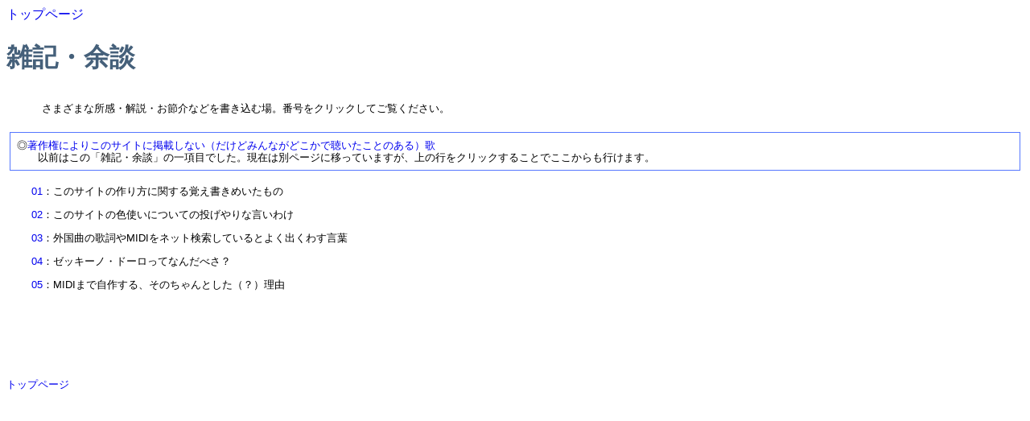

--- FILE ---
content_type: text/html
request_url: http://ezokashi.opal.ne.jp/zakki.html
body_size: 2312
content:
<!DOCTYPE HTML PUBLIC "-//W3C//DTD HTML 4.01 Transitional//EN">
<html>
<head>
<title>原語で歌う愛唱歌・雑記と余談の目次</title>

<style type="text/css">
<!--
a:visited {color: #0099cc;}
a:hover { background-color:#ccf0ff; }
a:hover { color:#3380ff; }
A{text-decoration:none}
table {color:#400660;}

BODY { scrollbar-base-color:#333333; 
	scrollbar-face-color:#ffffff;  
	scrollbar-track-color:#ffffff; 
	scrollbar-arrow-color:#999999; 
	scrollbar-3dlight-color:#9999ff; 
	scrollbar-highlight-color:#ffffff; 
	scrollbar-shadow-color:#ffffff; 
	scrollbar-darkshadow-color:#9999ff;}-->
</style> 

</head>
<body>
<font face="arial">
<div align="left"><a href="index2.html" target="b">トップページ</a></div>


<h1><font color="#45607a">雑記・余談</font></h1>

<p style="margin:20px 70px 10px 30px;border:1px solid #ffffff; line-height:230%;">
<font size="2">　さまざまな所感・解説・お節介などを書き込む場。番号をクリックしてご覧ください。
</p>
<p align="left" style="margin:4px;padding:8px;border:1px solid #5577ff;line-height:120%;">
◎<a href="chosakuken/chosakukentop.html" target="b" >著作権によりこのサイトに掲載しない（だけどみんながどこかで聴いたことのある）歌</a><br>
　　以前はこの「雑記・余談」の一項目でした。現在は別ページに移っていますが、上の行をクリックすることでここからも行けます。
</p>
<!--04が空いたらMIDI部屋でも立ち上げようか…。-->
<p style="margin:10px 70px 10px 30px;border:1px solid #ffffff; line-height:230%;">
<a href="zakki01.html">01</a>：このサイトの作り方に関する覚え書きめいたもの<br>
<a href="zakki02.html">02</a>：このサイトの色使いについての投げやりな言いわけ<br>
<a href="zakki03.html">03</a>：外国曲の歌詞やMIDIをネット検索しているとよく出くわす言葉<br>
<a href="zakki04.html">04</a>：ゼッキーノ・ドーロってなんだべさ？<br>
<a href="zakki05.html">05</a>：MIDIまで自作する、そのちゃんとした（？）理由<br>

<br><br>
<br>
</p>
<p align="left"><a href="index2.html" target="b">トップページ</a>

<!--
文学の中の民謡

ポップスになった民謡

-->

</body>
</html>